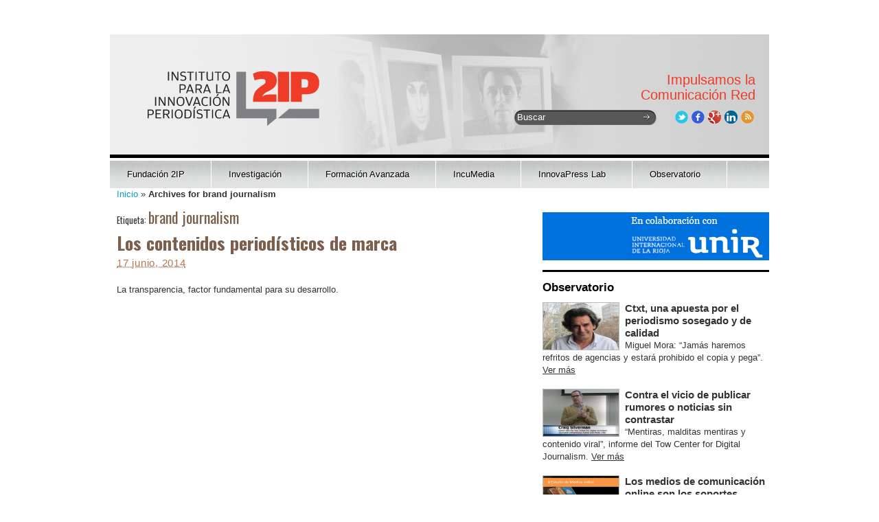

--- FILE ---
content_type: text/html; charset=UTF-8
request_url: http://www.2ip.es/tag/brand-journalism/
body_size: 5743
content:
<!DOCTYPE html PUBLIC "-//W3C//DTD XHTML 1.0 Transitional//EN" "http://www.w3.org/TR/xhtml1/DTD/xhtml1-transitional.dtd">
<html xmlns="http://www.w3.org/1999/xhtml" dir="ltr" lang="es-ES">
<head profile="http://gmpg.org/xfn/11">
	<title>Etiqueta: brand journalism</title>

	<meta http-equiv="Content-Type" content="text/html; charset=UTF-8" />

	<meta name="robots" content="noindex,follow" />

	<link rel="stylesheet" type="text/css" href="http://www.2ip.es/wp-content/themes/institutoiptheme/style.css" />

	<link rel="pingback" href="http://www.2ip.es/xmlrpc.php" />

<link rel="alternate" type="application/rss+xml" title="Instituto IP &raquo; Feed" href="http://www.2ip.es/feed/" />
<link rel="alternate" type="application/rss+xml" title="Instituto IP &raquo; RSS de los comentarios" href="http://www.2ip.es/comments/feed/" />
<link rel="alternate" type="application/rss+xml" title="Instituto IP &raquo; brand journalism RSS de la etiqueta" href="http://www.2ip.es/tag/brand-journalism/feed/" />
<link rel='stylesheet' id='contact-form-7-css'  href='http://www.2ip.es/wp-content/plugins/contact-form-7/styles.css?ver=3.1.1' type='text/css' media='all' />
<script type='text/javascript' src='http://www.2ip.es/wp-includes/js/jquery/jquery.js?ver=1.7.1'></script>
<script type='text/javascript' src='http://www.2ip.es/wp-content/plugins/jquery-mega-menu/js/jquery.hoverIntent.minified.js?ver=3.3.1'></script>
<script type='text/javascript' src='http://www.2ip.es/wp-content/plugins/jquery-mega-menu/js/jquery.dcmegamenu.1.3.4.min.js?ver=3.3.1'></script>
<script type='text/javascript' src='http://cdn.jquerytools.org/1.2.6/all/jquery.tools.min.js?ver=1.2.6'></script>
<script type='text/javascript' src='http://widgets.twimg.com/j/2/widget.js?ver=3.3.1'></script>
<link rel="EditURI" type="application/rsd+xml" title="RSD" href="http://www.2ip.es/xmlrpc.php?rsd" />
<link rel="wlwmanifest" type="application/wlwmanifest+xml" href="http://www.2ip.es/wp-includes/wlwmanifest.xml" /> 


	<link rel="stylesheet" type="text/css" href="http://www.2ip.es/wp-content/plugins/jquery-mega-menu/css/dcjq-mega-menu.css" media="screen" />
<!-- Start WP Socializer | Social Buttons CSS File -->
<link rel="stylesheet" type="text/css" media="all" href="http://www.2ip.es/wp-content/plugins/wp-socializer/public/css/wp-socializer-buttons-css.css" />
<!-- End WP Socializer | Social Buttons CSS File -->
    
    
    <link href='http://fonts.googleapis.com/css?family=Oswald:400,700' rel='stylesheet' type='text/css'>
    <script type="text/javascript">

  var _gaq = _gaq || [];
  _gaq.push(['_setAccount', 'UA-30443014-1']);
  _gaq.push(['_trackPageview']);

  (function() {
    var ga = document.createElement('script'); ga.type = 'text/javascript'; ga.async = true;
    ga.src = ('https:' == document.location.protocol ? 'https://ssl' : 'http://www') + '.google-analytics.com/ga.js';
    var s = document.getElementsByTagName('script')[0]; s.parentNode.insertBefore(ga, s);
  })();
  
  // tooltips
  
 jQuery(function() {
      jQuery("img.fluyesm_icono[alt]").tooltip();
    });

</script>
        
    
	<script type="text/javascript" src="http://www.2ip.es/wp-content/themes/thematic/library/scripts/hoverIntent.js"></script>
	<script type="text/javascript" src="http://www.2ip.es/wp-content/themes/thematic/library/scripts/superfish.js"></script>
	<script type="text/javascript" src="http://www.2ip.es/wp-content/themes/thematic/library/scripts/supersubs.js"></script>
	<script type="text/javascript" src="http://www.2ip.es/wp-content/themes/thematic/library/scripts/thematic-dropdowns.js"></script>

	<script type="text/javascript">
		/*<![CDATA[*/
		jQuery.noConflict();
		/*]]>*/
	</script>

	<link rel="stylesheet" href="http://www.2ip.es/wp-content/plugins/jquery-mega-menu/skin.php?widget_id=2&amp;skin=white" type="text/css" media="screen"  />
</head>

<body class="archive tag tag-brand-journalism tag-176 mac chrome ch131">

<div id="wrapper" class="hfeed">   

    <div id="header">
    
        <div id="headerup">
            <div id="headerupleft"><a href="http://www.2ip.es"><img src="http://www.2ip.es/wp-content/themes/institutoiptheme/images/logo.png" alt="Instituto IP" /></a></div>
            
            <div id="headerupright">
                
                <div id="lema">
                    Impulsamos la Comunicación Red                </div>

                <div id="headerbuscador">
                    <form id="searchform" method="get" action="/">
			<input id="s" name="s" type="text" value="Buscar" onfocus="if (this.value == 'Buscar') {this.value = '';}" onblur="if (this.value == '') {this.value = 'Buscar';}" tabindex="1" />
			<input id="searchsubmit" name="searchsubmit" type="submit" value="" tabindex="2" />
                    </form>
                </div>
                <div id="headersocialmedia">
                    	<div class="fluyesocialmedia">
	<img class="fluyesm_flechita" src="http://www.2ip.es/wp-content/plugins/fluyesocialmedia/images/flecha_derecha.png" /> 
			<a href="http://twitter.com/Instituto2IP"><img class="fluyesm_icono fluyesm_first" src="http://www.2ip.es/wp-content/plugins/fluyesocialmedia/images/icono-twitter_19.png" alt="twitter" title="twitter" /></a>
				<a href="http://www.facebook.com/instituto2ip"><img class="fluyesm_icono" src="http://www.2ip.es/wp-content/plugins/fluyesocialmedia/images/icono-facebook_19.png" alt="facebook" title="facebook" /></a>
				<a href="http://plus.google.com/u/0/b/118351422758697906696/118351422758697906696/posts#118351422758697906696/posts"><img class="fluyesm_icono" src="http://www.2ip.es/wp-content/plugins/fluyesocialmedia/images/icono-gplus_19.png" alt="Google+" title="Google+" /></a>
				<a href="http://www.linkedin.com/company/2646357?trk=tyah"><img class="fluyesm_icono" src="http://www.2ip.es/wp-content/plugins/fluyesocialmedia/images/icono-linkedin_19.png" alt="Linkedin" title="Linkedin" /></a>
				<a href="http://www.2ip.es/feed/atom/"><img class="fluyesm_icono" src="http://www.2ip.es/wp-content/plugins/fluyesocialmedia/images/icono-rss_19.png" alt="rss" title="rss" /></a>
			
	</div>
	                </div>

                
            </div> <!-- #headerupright -->
            
        </div><!-- headerup -->
        
        <div id="cabeceramenu">
    		
<div id="index-top" class="aside">
	<ul class="xoxo">
<li id="dc_jqmegamenu_widget-2" class="widgetcontainer ">		<div class="dcjq-mega-menu" id="dc_jqmegamenu_widget-2-item">
		
		<ul id="menu-principal" class="menu"><li id="menu-item-51" class="menu-item menu-item-type-post_type menu-item-object-page menu-item-51"><a href="http://www.2ip.es/la_fundacion/">Fundación 2IP</a>
<ul class="sub-menu">
	<li id="menu-item-604" class="menu-item menu-item-type-post_type menu-item-object-page menu-item-604"><a href="http://www.2ip.es/la_fundacion/organizacion/">La organización</a></li>
	<li id="menu-item-605" class="menu-item menu-item-type-post_type menu-item-object-page menu-item-605"><a href="http://www.2ip.es/la_fundacion/lineas-de-actuacion/">Qué hacemos</a></li>
</ul>
</li>
<li id="menu-item-89" class="menu-item menu-item-type-post_type menu-item-object-page menu-item-89"><a href="http://www.2ip.es/investigacion/">Investigación</a>
<ul class="sub-menu">
	<li id="menu-item-778" class="menu-item menu-item-type-post_type menu-item-object-page menu-item-778"><a href="http://www.2ip.es/investigacion/grupo-investigacion/">Grupo de investigación del Instituto</a></li>
	<li id="menu-item-779" class="menu-item menu-item-type-post_type menu-item-object-page menu-item-779"><a href="http://www.2ip.es/investigacion/objetivos-criterios/">Objetivos y criterios</a></li>
	<li id="menu-item-780" class="menu-item menu-item-type-post_type menu-item-object-page menu-item-780"><a href="http://www.2ip.es/investigacion/proyectos/">Proyectos de investigación</a></li>
</ul>
</li>
<li id="menu-item-57" class="menu-item menu-item-type-post_type menu-item-object-page menu-item-57"><a href="http://www.2ip.es/formacion/">Formación Avanzada</a>
<ul class="sub-menu">
	<li id="menu-item-730" class="menu-item menu-item-type-post_type menu-item-object-page menu-item-730"><a href="http://www.2ip.es/formacion/master_desarrollo_profesional/">M2IP: Cómo vivir de las propias ideas</a></li>
	<li id="menu-item-769" class="menu-item menu-item-type-post_type menu-item-object-page menu-item-769"><a href="http://www.2ip.es/formacion/objetivos_md2p/">Objetivos del M2IP</a></li>
	<li id="menu-item-770" class="menu-item menu-item-type-post_type menu-item-object-page menu-item-770"><a href="http://www.2ip.es/formacion/master_desarrollo_profesional/programa_md2p/">Programa del M2IP</a></li>
	<li id="menu-item-771" class="menu-item menu-item-type-post_type menu-item-object-page menu-item-771"><a href="http://www.2ip.es/formacion/master_desarrollo_profesional/caracteristicas_md2p/">Características del M2IP</a></li>
</ul>
</li>
<li id="menu-item-157" class="menu-item menu-item-type-post_type menu-item-object-page menu-item-157"><a href="http://www.2ip.es/incumedia/">IncuMedia</a>
<ul class="sub-menu">
	<li id="menu-item-800" class="menu-item menu-item-type-post_type menu-item-object-page menu-item-800"><a href="http://www.2ip.es/incumedia/objetivos-de-incumedia/">¿Por qué IncuMedia?</a></li>
	<li id="menu-item-801" class="menu-item menu-item-type-post_type menu-item-object-page menu-item-801"><a href="http://www.2ip.es/incumedia/periodistas-y-emprendedores/">Una oferta singular</a></li>
	<li id="menu-item-802" class="menu-item menu-item-type-post_type menu-item-object-page menu-item-802"><a href="http://www.2ip.es/incumedia/objetivo-transversal-del-iip/">El valor de IncuMedia</a></li>
	<li id="menu-item-798" class="menu-item menu-item-type-post_type menu-item-object-page menu-item-798"><a href="http://www.2ip.es/incumedia/movilizamos-recursos/">Movilizamos recursos</a></li>
	<li id="menu-item-799" class="menu-item menu-item-type-post_type menu-item-object-page menu-item-799"><a href="http://www.2ip.es/incumedia/nuestro-compromiso/">Nuestro Compromiso</a></li>
</ul>
</li>
<li id="menu-item-178" class="menu-item menu-item-type-post_type menu-item-object-page menu-item-178"><a href="http://www.2ip.es/innovapress-lab/">InnovaPress Lab</a></li>
<li id="menu-item-214" class="menu-item menu-item-type-post_type menu-item-object-page menu-item-214"><a href="http://www.2ip.es/observatorio/">Observatorio</a>
<ul class="sub-menu">
	<li id="menu-item-949" class="menu-item menu-item-type-post_type menu-item-object-page menu-item-949"><a href="http://www.2ip.es/observatorio/analisis/">Análisis</a></li>
</ul>
</li>
</ul>		
		</div>
		</li>
	</ul>
</div><!-- #index-top .aside -->
	   	
    	</div><!--  cabeceramenu -->   	
        
        <!--div id="topmenu">
            <li class="menu-item menu-item-type-post_type menu-item-object-page menu-item-51"><a href="http://www.2ip.es/la_fundacion/">Fundación 2IP</a>
<ul class="sub-menu">
	<li class="menu-item menu-item-type-post_type menu-item-object-page menu-item-604"><a href="http://www.2ip.es/la_fundacion/organizacion/">La organización</a></li>
	<li class="menu-item menu-item-type-post_type menu-item-object-page menu-item-605"><a href="http://www.2ip.es/la_fundacion/lineas-de-actuacion/">Qué hacemos</a></li>
</ul>
</li>
<li class="menu-item menu-item-type-post_type menu-item-object-page menu-item-89"><a href="http://www.2ip.es/investigacion/">Investigación</a>
<ul class="sub-menu">
	<li class="menu-item menu-item-type-post_type menu-item-object-page menu-item-778"><a href="http://www.2ip.es/investigacion/grupo-investigacion/">Grupo de investigación del Instituto</a></li>
	<li class="menu-item menu-item-type-post_type menu-item-object-page menu-item-779"><a href="http://www.2ip.es/investigacion/objetivos-criterios/">Objetivos y criterios</a></li>
	<li class="menu-item menu-item-type-post_type menu-item-object-page menu-item-780"><a href="http://www.2ip.es/investigacion/proyectos/">Proyectos de investigación</a></li>
</ul>
</li>
<li class="menu-item menu-item-type-post_type menu-item-object-page menu-item-57"><a href="http://www.2ip.es/formacion/">Formación Avanzada</a>
<ul class="sub-menu">
	<li class="menu-item menu-item-type-post_type menu-item-object-page menu-item-730"><a href="http://www.2ip.es/formacion/master_desarrollo_profesional/">M2IP: Cómo vivir de las propias ideas</a></li>
	<li class="menu-item menu-item-type-post_type menu-item-object-page menu-item-769"><a href="http://www.2ip.es/formacion/objetivos_md2p/">Objetivos del M2IP</a></li>
	<li class="menu-item menu-item-type-post_type menu-item-object-page menu-item-770"><a href="http://www.2ip.es/formacion/master_desarrollo_profesional/programa_md2p/">Programa del M2IP</a></li>
	<li class="menu-item menu-item-type-post_type menu-item-object-page menu-item-771"><a href="http://www.2ip.es/formacion/master_desarrollo_profesional/caracteristicas_md2p/">Características del M2IP</a></li>
</ul>
</li>
<li class="menu-item menu-item-type-post_type menu-item-object-page menu-item-157"><a href="http://www.2ip.es/incumedia/">IncuMedia</a>
<ul class="sub-menu">
	<li class="menu-item menu-item-type-post_type menu-item-object-page menu-item-800"><a href="http://www.2ip.es/incumedia/objetivos-de-incumedia/">¿Por qué IncuMedia?</a></li>
	<li class="menu-item menu-item-type-post_type menu-item-object-page menu-item-801"><a href="http://www.2ip.es/incumedia/periodistas-y-emprendedores/">Una oferta singular</a></li>
	<li class="menu-item menu-item-type-post_type menu-item-object-page menu-item-802"><a href="http://www.2ip.es/incumedia/objetivo-transversal-del-iip/">El valor de IncuMedia</a></li>
	<li class="menu-item menu-item-type-post_type menu-item-object-page menu-item-798"><a href="http://www.2ip.es/incumedia/movilizamos-recursos/">Movilizamos recursos</a></li>
	<li class="menu-item menu-item-type-post_type menu-item-object-page menu-item-799"><a href="http://www.2ip.es/incumedia/nuestro-compromiso/">Nuestro Compromiso</a></li>
</ul>
</li>
<li class="menu-item menu-item-type-post_type menu-item-object-page menu-item-178"><a href="http://www.2ip.es/innovapress-lab/">InnovaPress Lab</a></li>
<li class="menu-item menu-item-type-post_type menu-item-object-page menu-item-214"><a href="http://www.2ip.es/observatorio/">Observatorio</a>
<ul class="sub-menu">
	<li class="menu-item menu-item-type-post_type menu-item-object-page menu-item-949"><a href="http://www.2ip.es/observatorio/analisis/">Análisis</a></li>
</ul>
</li>
        </div-->
    
    </div><!-- #header-->
    <div id="yoastbreadcrumb"><a href="http://www.2ip.es">Inicio</a> &raquo; <strong>Archives for brand journalism</strong></div>   
    <div id="main">
    
		<div id="container">
		
					
			<div id="content">
	
	            <h1 class="page-title">Etiqueta: <span>brand journalism</span></h1>

				<div id="nav-above" class="navigation">
               		  
					<div class="nav-previous"></div>
					<div class="nav-next"></div>
										
				</div>	
	

				<div id="post-2264" class="post-2264 post type-post status-publish format-standard hentry category-observatorio tag-brand-journalism tag-branded-contents tag-periodismo-de-marca"><h2 class="entry-title"><a href="http://www.2ip.es/los-contenidos-periodisticos-de-marca/" title="Enlace permanente a Los contenidos periodísticos de marca" rel="bookmark">Los contenidos periodísticos de marca</a></h2>
<div class="entry-meta"><span class="meta-prep meta-prep-author">Por </span><span class="author vcard"><a class="url fn n" href="http://www.2ip.es/author/manueltapia/" title="Ver todas las entradas escritas por manueltapia">manueltapia</a></span><span class="meta-sep meta-sep-entry-date"> | </span><span class="meta-prep meta-prep-entry-date">Publicado: </span><span class="entry-date"><abbr class="published" title="2014-06-17T17:44:29+0000">17 junio, 2014</abbr></span></div><!-- .entry-meta -->
					<div class="entry-content">
<p>La transparencia, factor fundamental para su desarrollo.</p>

					</div><!-- .entry-content -->
					<div class="entry-utility"><span class="cat-links">Entrada publicada en <a href="http://www.2ip.es/cat/observatorio/" title="Ver todas las entradas en Observatorio" rel="category tag">Observatorio</a></span> <span class="meta-sep meta-sep-tag-links">|</span><span class="tag-links"> También etiquetada con <a href="http://www.2ip.es/tag/branded-contents/" rel="tag">branded contents</a>, <a href="http://www.2ip.es/tag/periodismo-de-marca/" rel="tag">periodismo de marca</a></span> <span class="meta-sep meta-sep-comments-link">|</span> <span class="comments-link"><a href="http://www.2ip.es/los-contenidos-periodisticos-de-marca/#comments" title="Comentar en Los contenidos periodísticos de marca">1 Comentario</a></span></div><!-- .entry-utility -->
				</div><!-- #post -->

			
			<div id="nav-below" class="navigation">
                  
				<div class="nav-previous"></div>
				<div class="nav-next"></div>
							</div>	
	
	
			</div><!-- #content -->
			
			 
			
		</div><!-- #container -->
	

<div id="primary" class="aside main-aside">
	<ul class="xoxo">
<li id="text-3" class="widgetcontainer widget_text">			<div class="textwidget"><a href="http://www.unir.net" target="_blank"><img src="http://www.2ip.es/wp-content/uploads/2013/01/banner_UNIR.jpg"></a></div>
		</li><li id="flp-widget-2" class="widgetcontainer flp"><h3 class="widgettitle">Observatorio</h3>
			<div class="flp_foto"><img src="http://www.2ip.es/wp-content/uploads/2015/02/Miguel-Mora-mini2.jpg" alt="" /></div>
			 
			 
			<div class="flp-title"><a href="http://www.2ip.es/ctxt-quiere-recuperar-a-los-lectores-huerfanos-de-los-periodicos-de-referencia/">Ctxt, una apuesta por el periodismo sosegado y de calidad</a></div>
						<div class="flp-resumen">Miguel Mora: “Jamás haremos refritos de agencias y estará prohibido el copia y pega”. <a class="vermas" href="/?cat=7">Ver más</a>
</div><br />                               
		    <div  class="clearfix"> </div>
		    			<div class="flp_foto"><img src="http://www.2ip.es/wp-content/uploads/2015/02/Craig-Silverman-mini.jpg" alt="" /></div>
			 
			 
			<div class="flp-title"><a href="http://www.2ip.es/contra-el-vicio-de-los-medios-de-publicar-rumores-o-noticias-sin-contrastar/">Contra el vicio de publicar rumores o noticias sin contrastar</a></div>
						<div class="flp-resumen">“Mentiras, malditas mentiras y contenido viral”, informe del Tow Center for Digital Journalism. <a class="vermas" href="/?cat=7">Ver más</a>
</div><br />                               
		    <div  class="clearfix"> </div>
		    			<div class="flp_foto"><img src="http://www.2ip.es/wp-content/uploads/2015/02/medios-online-mini.jpg" alt="" /></div>
			 
			 
			<div class="flp-title"><a href="http://www.2ip.es/los-medios-de-comunicacion-online-son-los-soportes-digitales-con-mayor-credibilidad/">Los medios de comunicación online son los soportes digitales con mayor credibilidad</a></div>
						<div class="flp-resumen">Un tercio de los internautas se conecta a diario y más de la mitad lo hace al menos una vez a la semana. <a class="vermas" href="/?cat=7">Ver más</a>
</div><br />                               
		    <div  class="clearfix"> </div>
		    		<!--div class="flp-mas"><a href="/?cat=7">Ver más</a></div-->
		</li><li id="flpc-widget-2" class="widgetcontainer flpc"><h3 class="widgettitle">Innovateca</h3>
		<div class="flpc_container">
			<a class="prev browse left"><img src="http://www.2ip.es/wp-content/plugins/fluyelastpostscarrusel/images/flpc-flecha-izquierda.png"></a>
			<div class="flpc_scrollable">
			
				<div class="items">
				
				<div>					<div class="flpc_element">	
					<div class="flpc_foto"><a href="http://www.2ip.es/extra-extra-noticias-y-fotografias-curiosas-de-efe/"><img src="http://www.2ip.es/wp-content/uploads/2015/02/EFE.jpg" alt="" /></a></div> 
					<div class="flpc-title"><a href="http://www.2ip.es/extra-extra-noticias-y-fotografias-curiosas-de-efe/">&#8220;¡Extra! ¡Extra!&#8221;, noticias y fotografías curiosas de EFE<br /> <span class="vermas">Ver más.</span></a></div>
					</div>
				    					<div class="flpc_element">	
					<div class="flpc_foto"><a href="http://www.2ip.es/conversaciones-con-jill-abramson/"><img src="http://www.2ip.es/wp-content/uploads/2015/02/Jill-Abramson-vídeo.jpg" alt="" /></a></div> 
					<div class="flpc-title"><a href="http://www.2ip.es/conversaciones-con-jill-abramson/">Conversaciones con Jill Abramson<br /> <span class="vermas">Ver más.</span></a></div>
					</div>
				    					<div class="flpc_element">	
					<div class="flpc_foto"><a href="http://www.2ip.es/dubai-flow-motion/"><img src="http://www.2ip.es/wp-content/uploads/2015/02/Dubai-2.jpg" alt="" /></a></div> 
					<div class="flpc-title"><a href="http://www.2ip.es/dubai-flow-motion/">&#8220;Dubai Flow Motion&#8221;<br /> <span class="vermas">Ver más.</span></a></div>
					</div>
				    </div><div>					<div class="flpc_element">	
					<div class="flpc_foto"><a href="http://www.2ip.es/ctxt-quiere-recuperar-a-los-lectores-huerfanos-de-periodicos-de-referencia/"><img src="http://www.2ip.es/wp-content/uploads/2015/02/Miguel-Mora-mini3.jpg" alt="" /></a></div> 
					<div class="flpc-title"><a href="http://www.2ip.es/ctxt-quiere-recuperar-a-los-lectores-huerfanos-de-periodicos-de-referencia/">Ctxt quiere recuperar a los lectores huérfanos de periódicos de referencia<br /> <span class="vermas">Ver más.</span></a></div>
					</div>
				    					<div class="flpc_element">	
					<div class="flpc_foto"><a href="http://www.2ip.es/la-investigacion-de-la-lista-falciani/"><img src="http://www.2ip.es/wp-content/uploads/2015/02/falciani-mini.jpg" alt="" /></a></div> 
					<div class="flpc-title"><a href="http://www.2ip.es/la-investigacion-de-la-lista-falciani/">La investigación de la &#8220;Lista Falciani&#8221;<br /> <span class="vermas">Ver más.</span></a></div>
					</div>
				    					<div class="flpc_element">	
					<div class="flpc_foto"><a href="http://www.2ip.es/mentiras-malditas-mentiras-y-contenido-viral/"><img src="http://www.2ip.es/wp-content/uploads/2015/02/Craig-Silverman-mini1.jpg" alt="" /></a></div> 
					<div class="flpc-title"><a href="http://www.2ip.es/mentiras-malditas-mentiras-y-contenido-viral/">&#8220;Mentiras, malditas mentiras y contenido viral&#8221;<br /> <span class="vermas">Ver más.</span></a></div>
					</div>
				    </div>				
				</div>
			
			</div>
			<a class="next browse right"><img src="http://www.2ip.es/wp-content/plugins/fluyelastpostscarrusel/images/flpc-flecha-derecha.png"></a>
		</div>
		<script>
		// execute your scripts when the DOM is ready. this is mostly a good habit
		jQuery(function() {
		
			// initialize scrollable
			jQuery(".flpc_scrollable").scrollable();
		
		});
		</script>
		<div class="flpc-mas"><a href="/?cat=13">Ver más</a></div>
				
		</li><li id="twittergoodieswidgetswidget-2" class="widgetcontainer widget_twittergoodieswidgetswidget">			<script type="text/javascript">
				new TWTR.Widget( {
rrp : 10, 
theme : {
shell : {
background : "#b1dfa4", 
color : "#ab7373"
}, 
tweets : {
background : "#f3d3d3", 
color : "#d41616", 
links : "#f9b3ee"
}
}, 
width : "auto", 
height : 200, 
features : {
live : true, 
scrollbar : false, 
timestamp : false, 
hashtags : false, 
avatars : true, 
loop : false, 
behaviour : "all"
}, 
version : 2, 
interval : 6000, 
type : "list", 
title : "Twitter", 
subject : null, 
search : null
} ).render().setList('Instituto2IP','grupo-2ip').start();
			</script>
			</li>
	</ul>
</div><!-- #primary .aside -->
    </div><!-- #main -->
    
        

	<div id="footer">
        
            <div id="bottommenu">
                <ul id=\"menu-pie\" class=\"menu\"><li id="menu-item-196" class="menu-item menu-item-type-post_type menu-item-object-page menu-item-196"><a href="http://www.2ip.es/la_fundacion/">La Fundación 2IP</a></li>
<li id="menu-item-375" class="menu-item menu-item-type-post_type menu-item-object-page menu-item-375"><a href="http://www.2ip.es/observatorio/">Observatorio</a></li>
<li id="menu-item-398" class="menu-item menu-item-type-post_type menu-item-object-page menu-item-398"><a href="http://www.2ip.es/avisdo-legal/">Aviso Legal</a></li>
<li id="menu-item-388" class="menu-item menu-item-type-post_type menu-item-object-page menu-item-388"><a href="http://www.2ip.es/contacto/">Contacto</a></li>
</ul>                <br />&copy; 2IP 2012. Todos los derechos reservados
            </div>
        
            
	</div><!-- #footer -->
	
    </div><!-- #wrapper .hfeed -->  


<!-- Start WP Socializer | Bookmark File -->
<script type="text/javascript" src="http://www.2ip.es/wp-content/plugins/wp-socializer/public/js/wp-socializer-bookmark-js.js"></script>
<!-- End WP Socializer | Bookmark CSS File -->
			<script type="text/javascript">
				jQuery(document).ready(function($) {
					jQuery('#dc_jqmegamenu_widget-2-item .menu').dcMegaMenu({
						rowItems: 1,
						subMenuWidth: '',
						speed: 'fast',
						effect: 'slide',
						event: 'hover'
											});
				});
			</script>
		
			<script type='text/javascript' src='http://www.2ip.es/wp-content/plugins/contact-form-7/jquery.form.js?ver=2.96'></script>
<script type='text/javascript'>
/* <![CDATA[ */
var _wpcf7 = {"loaderUrl":"http:\/\/www.2ip.es\/wp-content\/plugins\/contact-form-7\/images\/ajax-loader.gif","sending":"Enviando..."};
/* ]]> */
</script>
<script type='text/javascript' src='http://www.2ip.es/wp-content/plugins/contact-form-7/scripts.js?ver=3.1.1'></script>
</body>
</html>

--- FILE ---
content_type: text/css
request_url: http://www.2ip.es/wp-content/themes/institutoiptheme/style.css
body_size: 3322
content:
/*   
Theme Name: Institutop Ip theme
Theme URI: 
Description: Tema para Instituto Ip
Author: Carlos P. ferreira
Author URI: zor@fluye.com
Template: thematic
Version: 1.0
Tags: Thematic
.
Thematic is © Ian Stewart http://themeshaper.com/
.
*/

/* Reset browser defaults */
@import url('../thematic/library/styles/reset.css');

/* Apply basic typography styles */
@import url('../thematic/library/styles/typography.css');

/* Apply a basic layout */
@import url('../thematic/library/layouts/2c-r-fixed.css');

/* Apply basic image styles */
@import url('../thematic/library/styles/images.css');

/* Apply default theme styles and colors */
/* It's better to actually copy over default.css into this file (or link to a copy in your child theme) if you're going to do anything outrageous */
@import url('../thematic/library/styles/default.css');

/* Prepare theme for plugins */
@import url('../thematic/library/styles/plugins.css');

body {
    font-family:arial;
    font-size:13px;
    line-height:normal;
    color:#333;
}

button::-moz-focus-inner {
    border:0;
    padding:0;
}

#content {
    width:600px;
}

h1, h1.entry-title, .entry-content h2, #lema, h2.entry-title   {
    font-family: 'Oswald', sans-serif;
}

h1.entry-title {
    color:#7c5f4b;
}

h1.page-title span{
    font-style: normal;
    font-size:22px;
    line-height:22px;
    color:#7c5f4b;
   /* display: none;*/
}

h1.page-title {
    line-height:22px;
    padding:0 0 10px;
}

h2.entry-title a {
    color:#7c5f4b;
    
}

a {
    color: #059FC0;
    text-decoration:none;
}

a:link , a:visited, a:link{
    color: #059FC0;
}

#header {
    width:960px;
    height:225px;
    margin-left:auto;
    margin-right:auto;
    margin-top:50px;    
}

#footer {
    width:960px;
    height:115px;
    margin-left:auto;
    margin-right:auto;
    margin-top:10px;
    border-top: 5px solid black;
    background-color:#ded1c5;
}

#main {
    padding-top:0px;
    padding-bottom:10px;
}

#container {
    width:600px;
}

#yoastbreadcrumb {
    margin-bottom: 15px;
    margin-left: auto;
    margin-right: auto;
    padding-left: 10px;
    width: 950px
}

#headerupright {
    /*background-image: url('images/headerup2_bg.png');*/
    width:650px;
    height:175px;
    float:right;
}

#headerupleft {
    float:left;
	padding-left:55px;
	padding-top:53px;
}

#headerup {
	background-image:url(images/headerup_bg.png);
	height:175px;
    width:960px;
    border-bottom: 5px solid black;
}

#headersocialmedia {
    width:160px;
    padding-top:3px;
    height:10px;
    float:left;
}

a.newsletter {
    background-color: #c1a183;
    border-radius: 4px 4px 4px 4px;
    color: #fff;
    display: block;
    margin-bottom: 10px;
    margin-top: -5px;
    padding: 4px 10px;
    width: 65px;
    float:right;
}

#headernewsletter {
    float: left;
    height: 30px;
    padding-left: 30px;
    padding-top: 30px;
    width: 154px;
}

#headerbuscador {
    float: left;
    height: 20px;
    padding-left: 278px;
    padding-top: 5px;
    width: 205px;
}

.fluyesocialmedia {
    color: #4c4c4c;
    font-family: arial;
    font-size: 12.3px;
    font-weight: 100;
    height: 22px;
    padding-right: 15px;
    padding-top: 1px;
    text-align: right;
}

.fluyesm_first  {
       margin-left:20px !important;
}

.fluyesm_icono {
    margin-left: 2px;
    vertical-align: -10px;
}

.fluyesm_flechita {
	margin-right:5px;
        display:none;
}

#searchsubmit {
    background-image: url("images/searchsubmit.png");
	background-repeat:no-repeat;
	border:none;
    height: 16px;
    left: 185px;
    position: relative;
    top: -19px;
    width: 16px;
	line-height: 5px;
}

#s {
	background-image: url('images/search_bg.png');
	border:none;
    font-family:arial;
    font-size:13px;
    color: #fff;
    height:20px;
    width:202px;
    padding-left:5px;
}

#lema {
    color: #ED3B29;
    font-family: Tahoma,Geneva,sans-serif;
    font-size: 20px;
    font-weight: normal;
    height: 45px;
    line-height: 22px;
    padding-bottom: 5px;
    padding-left: 400px;
    padding-top: 55px;
    text-align: right;
    width: 230px;
}

#topmenu {
    width:960px;
    margin-top:3px;
}

#topmenu li {
    border-right: 1px solid #fff;
    display: block;
    float: left;
    font-size: 16px;
    height: 37px;
    letter-spacing: -1px;
    padding-top: 9px;
    text-align: center;
    width: 159px;
    color:#3f3d3d;
    background-image: url('images/topmenu.jpg');
}

#topmenu a {
    color:#3f3d3d;
    font-size:16px;
    text-decoration:none;
}

#topmenu li.current-menu-item {
    background-image: url('images/topmenu_selected.jpg');
}

#topmenu li:last-child {
        padding-right:0px;
        margin-right:0px;
        border-right:0px;
}

#bottommenu {
    padding-top:22px;
    padding-left:35px;
    font-size: 12px;
}

#bottommenu li {
    border-right: 1px solid #3F3D3D;
    display: block;
    float: left;    
    height: 12px;
    margin-right: 10px;
    padding-right: 10px;
    padding-top: 0;
}

#bottommenu li:last-child {
        padding-right:0px;
        margin-right:0px;
        border-right:0px;
}

#bottommenu ul {
    margin-left:0px;
}

#bottommenu  a {
    text-decoration:none;
    color:#3f3d3d;
}

/* SCROLLABLE */

.scrollable {

        /* required settings */
        position:relative;
        overflow:hidden;
        width: 600px;
        height:357px;
}


.scrollable .items {
        /* this cannot be too large */
        width:20000em;
        position:absolute;
}


.items > div {
        float:left;
}

#actionButtons {
    top:-22px;
    left:8px;
    position:relative;
}

/* position and dimensions of the navigator */
.navi {
        margin-left:3px;
        height:20px;
        float:left;
}

/* items inside navigator */
.navi a {
        width:16px;
        height:15px;
        float:left;
        margin-right:3px;
        /*background:url(images/navigator.png) 0 0 no-repeat;*/
        display:block;
        font-size:12px;
        background-color:#fff;
        text-align:center;
        padding-top: 1px;   
}

/* mouseover state */
.navi a:hover {
        background-position:0 -8px;
}

/* active state (current page state) */
.navi a.active {
        background-position:0 -16px;
        color: #ec573d;
}

.headerbtn {
    float:left;
}

/* prev, next, prevPage and nextPage buttons */
a.browse {
        display:block;
        width:16px;
        height:16px;
        float:left;
        cursor:pointer;
        font-size:1px;
}

/* right */
a.right                                 { background-image:url('images/right.png');background-position: 0px 0px; clear:right; margin-right: 0px;}
a.right:hover           { background-position:0px -16px; }
a.right:active  { background-position:0px -16px; }

/* left */
a.left                          { background-image:url('images/left.png');margin-left: 0px; }
a.left:hover            { background-position:0px 16px; }
a.left:active   { background-position:0px 16px; }

.carruselcaption {
    width:580px;
    background-color:#000;
    height:86px;
    color:#fff;
    padding-left:20px;
    padding-top:10px;
}

.carruselcaption a {
    color:#fff;
}

.fluye_navigation {
    background-color:#ec573d;
    width:600px;
    height:25px;
}

#carrusel {
    border-bottom: 8px solid #EDECEB;
    height: 372px;
}

.caps20 {
    font-size:20px;
    text-transform:uppercase;
}

.clearfix {
    clear:both;
}

.entrada {
    width:172px;
    height:275px;
    margin-top:12px;
    border-bottom:3px solid #bababa;
    float:left;
    margin-right:40px;
}

.entrada:nth-child(3n+2) {
    margin-right:0px;
}

.pip {
        margin-right:0px;
}

.entryfoto {
    margin-top:5px;
    margin-bottom:5px;
}

.post-title {
    color: #5B5A5A;
    font-size: 15px;
    font-weight: bold; 
    height:56px;
}

.post-title a {
    color:#000;
}

.post-title a:hover {
    color:#ec573d;
}

.entrada_excerpt {
     color: #333333;
    height: 48px;
    overflow: hidden;
}

.entrada .mas a, .vermas{
    color:#059fc0;
    text-decoration:underline;
}

.main-aside {
    width:330px;
    position:inherit;
    right:0px;
}

#primary {
    border:0px;
    padding-top:0px;
}

.aside, .aside a {
    color:#333;
}

.main-aside ul {
    padding: 0 0px;
}

.widgetcontainer {
     border-top: 4px solid #fff;
}

.widgettitle {
    border-top: 3px solid #000;
    margin-top: 10px;
    padding-top:12px;
    margin-bottom:10px;
}

.aside h3 {
    color:#000;
    font-size:17px;
    font-style:normal;
    font-weight:bold;
}

.flp_foto img {
    float: left;
    height: 68px;
    margin-right: 8px;
    width: 110px;
    border: 1px solid #BABABA;
}

.flp-title {
    color:#5b5a5a;
    font-size:15px;
    font-weight: bold;
}

.flp-title a:hover {
    color:#cf7c6d;
    text-decoration: underline;
}

.flp-mas {
    margin-bottom:8px;
}

.flpc_scrollable {
 	height: 175px;
    overflow: hidden;
    position: relative;
    width: 281px;
    float:left;
}

.flpc_scrollable .items {

	width:20000em;
	position:absolute;
}

.flpc_container a.browse {
	float:left;
	margin-top:37px;
}

.flpc_container a.left {
	margin-right:3px;
        height:16px;
        overflow: hidden;
}

.flpc_container a.disabled {
	visibility:hidden;
}

.flpc_container a.right {
	margin-left:3px;	
        height:16px;
        overflow: hidden;
}

.flpc_container .items div {
	float:left;
}

.flpc_container {	
    background-color: #E8E8E8;
    height: 180px;
    padding-left: 5px;
    padding-top: 15px;  
    margin-bottom:10px;
}

.flpc_element {
	height:140px;
	width:91px;
	margin-right:4px;
	font-size:12px;
	line-height:13px;
}

.flpc_element:last-child {
	margin-right:0px;
}

.flpc-title a{
	text-decoration:none;
}

.flpc_foto img {
	width:91px;
	height:91px;
}

.flpc-title {
	margin-top:5px;	
}

.flpc-mas {
    display:none;
}

.registra {
    background-color: #E4D2C6;
    border-radius: 4px 4px 4px 4px;
    color: #333333;
    display: block;
    margin-bottom: 10px;
    margin-top: 5px;
    padding: 4px 10px;
    width: 120px;
}

a.fluye_observatorio {
    color:#7c5f4b;
}

a.fluye_investigacion {
    color:#ec573d;
}

.meta-prep-author, .meta-sep-entry-date, .meta-prep-entry-date {
    display:none;
}

.entry-meta .author {
    display:none;
}

.entry-date abbr{
    color:#b37951;
    font-size:15px;
    text-transform:none;
}

.single .wp-socializer, .page .wp-socializer {
    display: block;
    float: right;
    margin: 0 0 0;
    padding: 0;
    position: relative;
    top: -45px;
    width: 104px;
}

.page .wp-socializer {
    /*top:-30px;*/
}

.page .entry-content {
    padding:0px;
}

.entry-content h2 {
    padding:10px 0 10px;
}

.page .entry-content, .single .entry-content {
    border-top: 3px solid #BABABA;
    margin: 5px 0 0;
    padding: 15px 0 0;
}

.entry-utility{
    display:none;
}

h3#reply-title {
     border-bottom: 3px solid #BABABA;
    color: #B37951;
    font-size: 22px;
    font-weight: normal;
    margin: 0 0 10px;
    padding: 0 0 5px;
}

#form-allowed-tags {
    display:none;
}

.cat-banner {
    margin-bottom:20px;
}

.category .post {
    border-bottom: 3px solid #BABABA;
    margin: 0 0 20px;
    padding: 0 0 0;
}

#dc_jqmegamenu_widget-2-item ul li.current-menu-item a {
    background-image: url("images/bg_white2_over.png") !important; 
}

#dc_jqmegamenu_widget-2-item ul.menu {
    border:0px !important;
}

#dc_jqmegamenu_widget-2-item ul.menu, #dc_jqmegamenu_widget-2-item ul li a {
   background-image: url("images/bg_white2.png") !important; 
   font-weight:100;
}

#dc_jqmegamenu_widget-2-item ul li {
    border-right: 1px solid #FFFFFF !important;
}

#dc_jqmegamenu_widget-2-item ul li .sub-container.non-mega li a {
    background-color: #fff;
    background-image: none !important;
}

.tooltip {
    background: url("images/black_arrow.png") repeat scroll 0 0 transparent;
    color: #000000;
    display: none;
    font-size: 10px;
    height: 26px;
    padding-left: 6px;
    padding-top: 4px;
    text-transform: uppercase;
    width: 60px;
    z-index: 100;
}

--- FILE ---
content_type: text/css
request_url: http://www.2ip.es/wp-content/plugins/wp-socializer/public/css/wp-socializer-buttons-css.css
body_size: 813
content:
/*
 * WP Socializer Social buttons - CSS File - v2.2
 * Author: Aakash Chakravarthy
 */

.wp-socializer{
	display: block;
	margin: 0px 0px 10px;
	padding: 0px;
}
.wp-socializer ul {
	display: inline;
	margin: 0 !important;
	padding: 0 !important;
}
.wp-socializer ul li {
	background: none;
	list-style-type: none !important;
	margin: 0px 5px 5px 0px !important;
	padding: 0px !important;
	float: left !important;
}
.wp-socializer ul li:before { 
	content: ""; 
}
.wp-socializer img, .wp-socializer-single img{
	float: none;
	vertical-align:middle;
	margin: 0px 5px 0px 0px !important;
	padding: 0px !important;
	max-width: none\9; /* IE max-width fix on v2.1 */
}
.wp-socializer-single{
	margin-right: 10px;
}
.addthis_button img{
	border: 0;
	margin: 0;
	padding: 0;
}
.wp-socializer-clearer{
	clear: left;
}

/** Effects **/

.wp-socializer-opacity li {
	-webkit-opacity: 0.5;
	-moz-opacity: 0.5;
	filter:alpha(opacity=50);
	opacity: 0.5;
}
.wp-socializer-opacity li:hover {
	-webkit-opacity: 1;
	-moz-opacity: 1;
	filter:alpha(opacity=100);
	opacity: 1;
}
.wp-socializer-jump li {
	margin: 0px;	
}
.wp-socializer-jump li:hover {
	margin-top: -5px;
}

/** Columns **/
.columns-5 li{
	width: 19%;
}
.columns-4 li{
	width: 24%;
}
.columns-3 li{
	width: 32% !important;
}
.columns-2 li{
	width: 48%;
}

/** Templates **/
.floatleft{
	float:left !important;
}
.floatright{
	float:right !important;
}
.padding5{
	padding: 5px 0px !important;
}
.padding10{
	padding: 10px !important;
}
.margin15{
	margin: 0px 15px 0px 0px !important;
}
.margin10{
	margin: 0px 10px 0px 0px !important;
}
.clear-all{
	clear:both;
}
.fixed-pos{
	position:fixed !important;
	z-index:99999 !important;
	background: #FFFFFF;
	border: 1px solid #CCCCCC;
}
.border5{
	-moz-border-radius: 5px;
	border-radius: 5px;
}
.shadow{
	-moz-box-shadow: 0px 0px 3px rgba(0, 0, 0, 0.2);
	box-shadow: 0px 0px 3px rgba(0, 0, 0, 0.2);
}
.buttons-wrap{
	padding: 10px 0px !important;
}
/* Clearfix */
.clearfix:after {
	visibility: hidden;
	display: block;
	font-size: 0;
	content: " ";
	clear: both;
	height: 0;
}
* html .clearfix { zoom: 1; } /* IE6 */
*:first-child+html .clearfix { zoom: 1; } /* IE7 */

--- FILE ---
content_type: application/javascript
request_url: http://www.2ip.es/wp-content/plugins/wp-socializer/public/js/wp-socializer-bookmark-js.js
body_size: 324
content:
/*
 * Copyright 2011 Aakash Chakravarthy - www.aakashweb.com
 * Created for WP Socializer - Wordpress Plugin
*/

function addBookmark(e) {
	var ua = navigator.userAgent.toLowerCase();
	var isMac = (ua.indexOf('mac') != -1), str = '';
	e.preventDefault();
	if(ua.indexOf('konqueror') != -1){
		str = 'CTRL + B'; // Konqueror
	}else{
		str = (isMac ? 'Command/Cmd' : 'CTRL') + ' + D';
	}
	alert('Press ' + str + ' to bookmark this page');
}